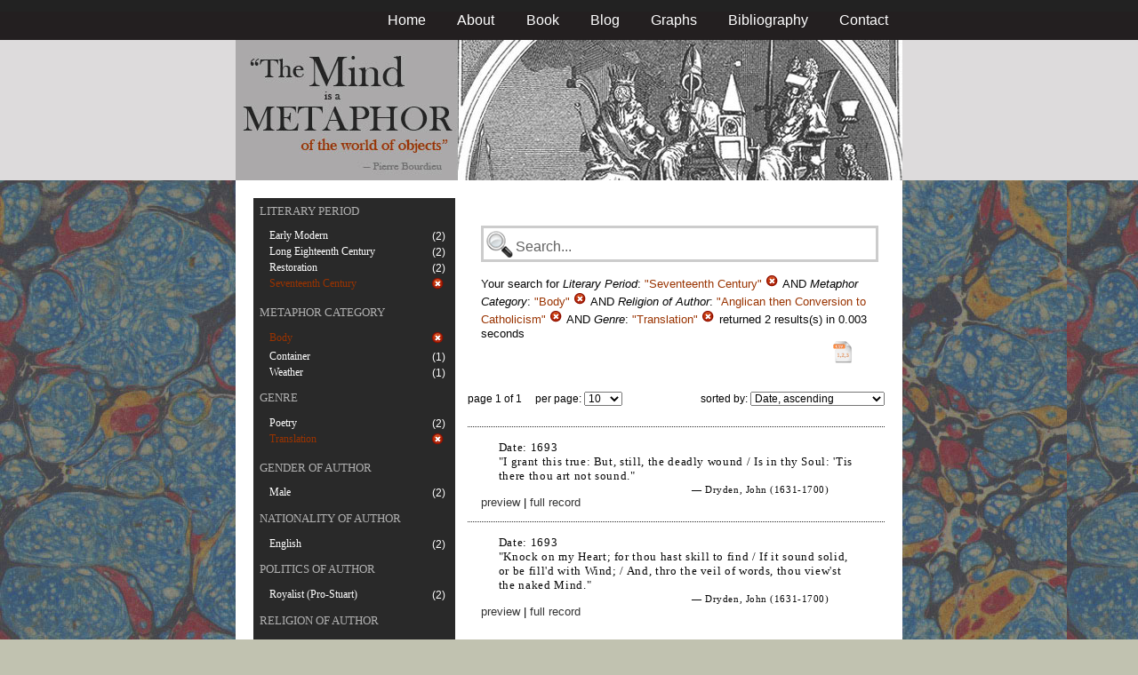

--- FILE ---
content_type: text/html; charset=utf-8
request_url: https://metaphors.lib.virginia.edu/metaphors?f%5Bauthor_religion%5D%5B%5D=Anglican+then+Conversion+to+Catholicism&f%5Bcategories%5D%5B%5D=Body&f%5Bwork_genres%5D%5B%5D=Translation&f%5Bwork_literary_period%5D%5B%5D=Seventeenth+Century
body_size: 16324
content:
<!DOCTYPE html PUBLIC "-//W3C//DTD HTML 4.01//EN"
   "http://www.w3.org/TR/html4/strict.dtd">

<html lang="en">

	<head>
		<meta http-equiv="Content-Type" content="text/html; charset=utf-8">
		<title>The Mind is a Metaphor | Browse the Database</title>
		<link href="/stylesheets/base-min.css" media="screen" rel="stylesheet" type="text/css">
		<link href="/stylesheets/screen.css" media="screen" rel="stylesheet" type="text/css">
		
		<script src="/javascripts/jquery-1.3.2.min.js?1401823053" type="text/javascript"></script>
		<link rel="alternate" type="application/rss+xml" title="Mind is a Metaphor RSS Feed" href="/metaphors.rss">
	</head>
	
	<body>
		<div id="doc3" class="yui-t2">
			<div id="yui-main">
			<div id="hd" class="banner">
				<div id="header_nav">
					<ul>
						<li><a href="/metaphors">Home</a></li>
						<li><a href="/about">About</a></li>
						<li><a href="/book">Book</a></li>
						<li><a href="/blog">Blog</a></li>
						<li><a href="/graphs">Graphs</a></li>
						<li><a href="/bibliography">Bibliography</a></li>
						<li><a href="/contact">Contact</a></li>
					</ul>
				</div>
				
				<div id="logo_band">
					<a href="/metaphors"><img src="/images/logo.jpg" class="logo" alt="The Mind is a Metaphor" title="The Mind is a Metaphor"></a>
				</div>
			</div>
			
			<div id="bd">
				<div id="main_content">
					<script src="/javascripts/public.js?1401823053" type="text/javascript"></script>



<div id="metaphor_content" class="yui-gd">

	<div id="sidebar" class="yui-u first">
		<ul id="menu" class="-menu -collapsible -expandfirst">
	 
	 
		
		<li class="caps">
			<a href="/facets_about">Literary Period</a>
			
			<ul class="submenu">
				
				<li>
					
						<div class="container">
						<span class="left facet_label">
							<a href="/metaphors?f%5Bauthor_religion%5D%5B%5D=Anglican+then+Conversion+to+Catholicism&amp;f%5Bcategories%5D%5B%5D=Body&amp;f%5Bwork_genres%5D%5B%5D=Translation&amp;f%5Bwork_literary_period%5D%5B%5D=Seventeenth+Century&amp;f%5Bwork_literary_period%5D%5B%5D=Early+Modern">Early Modern</a>
						</span>
						<span class="right rightText facet_count">(2)</span>
						</div>
					
				</li>
				
				<li>
					
						<div class="container">
						<span class="left facet_label">
							<a href="/metaphors?f%5Bauthor_religion%5D%5B%5D=Anglican+then+Conversion+to+Catholicism&amp;f%5Bcategories%5D%5B%5D=Body&amp;f%5Bwork_genres%5D%5B%5D=Translation&amp;f%5Bwork_literary_period%5D%5B%5D=Seventeenth+Century&amp;f%5Bwork_literary_period%5D%5B%5D=Long+Eighteenth+Century">Long Eighteenth Century</a>
						</span>
						<span class="right rightText facet_count">(2)</span>
						</div>
					
				</li>
				
				<li>
					
						<div class="container">
						<span class="left facet_label">
							<a href="/metaphors?f%5Bauthor_religion%5D%5B%5D=Anglican+then+Conversion+to+Catholicism&amp;f%5Bcategories%5D%5B%5D=Body&amp;f%5Bwork_genres%5D%5B%5D=Translation&amp;f%5Bwork_literary_period%5D%5B%5D=Seventeenth+Century&amp;f%5Bwork_literary_period%5D%5B%5D=Restoration">Restoration</a>
						</span>
						<span class="right rightText facet_count">(2)</span>
						</div>
					
				</li>
				
				<li>
					
		   				<div class="container">
						<span class="left selected">
							Seventeenth Century
						</span>
						<span class="right rightText facet_count">
							
							<a href="/metaphors?&amp;f%5Bauthor_religion%5D%5B%5D=Anglican+then+Conversion+to+Catholicism&amp;f%5Bcategories%5D%5B%5D=Body&amp;f%5Bwork_genres%5D%5B%5D=Translation">
								<img alt="Cancel_16" src="/images/cancel_16.png?1401823053" />
							</a>
						</span>
						</div>
					
				</li>
				
			</ul>
		</li>
	 
	 
		
		<li class="caps">
			<a href="/facets_about">Metaphor Category</a>
			
			<ul class="submenu">
				
				<li>
					
		   				<div class="container">
						<span class="left selected">
							Body
						</span>
						<span class="right rightText facet_count">
							
							<a href="/metaphors?&amp;f%5Bauthor_religion%5D%5B%5D=Anglican+then+Conversion+to+Catholicism&amp;f%5Bwork_genres%5D%5B%5D=Translation&amp;f%5Bwork_literary_period%5D%5B%5D=Seventeenth+Century">
								<img alt="Cancel_16" src="/images/cancel_16.png?1401823053" />
							</a>
						</span>
						</div>
					
				</li>
				
				<li>
					
						<div class="container">
						<span class="left facet_label">
							<a href="/metaphors?f%5Bauthor_religion%5D%5B%5D=Anglican+then+Conversion+to+Catholicism&amp;f%5Bcategories%5D%5B%5D=Body&amp;f%5Bcategories%5D%5B%5D=Container&amp;f%5Bwork_genres%5D%5B%5D=Translation&amp;f%5Bwork_literary_period%5D%5B%5D=Seventeenth+Century">Container</a>
						</span>
						<span class="right rightText facet_count">(1)</span>
						</div>
					
				</li>
				
				<li>
					
						<div class="container">
						<span class="left facet_label">
							<a href="/metaphors?f%5Bauthor_religion%5D%5B%5D=Anglican+then+Conversion+to+Catholicism&amp;f%5Bcategories%5D%5B%5D=Body&amp;f%5Bcategories%5D%5B%5D=Weather&amp;f%5Bwork_genres%5D%5B%5D=Translation&amp;f%5Bwork_literary_period%5D%5B%5D=Seventeenth+Century">Weather</a>
						</span>
						<span class="right rightText facet_count">(1)</span>
						</div>
					
				</li>
				
			</ul>
		</li>
	 
	 
		
		<li class="caps">
			<a href="/facets_about">Genre</a>
			
			<ul class="submenu">
				
				<li>
					
						<div class="container">
						<span class="left facet_label">
							<a href="/metaphors?f%5Bauthor_religion%5D%5B%5D=Anglican+then+Conversion+to+Catholicism&amp;f%5Bcategories%5D%5B%5D=Body&amp;f%5Bwork_genres%5D%5B%5D=Translation&amp;f%5Bwork_genres%5D%5B%5D=Poetry&amp;f%5Bwork_literary_period%5D%5B%5D=Seventeenth+Century">Poetry</a>
						</span>
						<span class="right rightText facet_count">(2)</span>
						</div>
					
				</li>
				
				<li>
					
		   				<div class="container">
						<span class="left selected">
							Translation
						</span>
						<span class="right rightText facet_count">
							
							<a href="/metaphors?&amp;f%5Bauthor_religion%5D%5B%5D=Anglican+then+Conversion+to+Catholicism&amp;f%5Bcategories%5D%5B%5D=Body&amp;f%5Bwork_literary_period%5D%5B%5D=Seventeenth+Century">
								<img alt="Cancel_16" src="/images/cancel_16.png?1401823053" />
							</a>
						</span>
						</div>
					
				</li>
				
			</ul>
		</li>
	 
	 
		
		<li class="caps">
			<a href="/facets_about">Gender of Author</a>
			
			<ul class="submenu">
				
				<li>
					
						<div class="container">
						<span class="left facet_label">
							<a href="/metaphors?f%5Bauthor_gender%5D%5B%5D=Male&amp;f%5Bauthor_religion%5D%5B%5D=Anglican+then+Conversion+to+Catholicism&amp;f%5Bcategories%5D%5B%5D=Body&amp;f%5Bwork_genres%5D%5B%5D=Translation&amp;f%5Bwork_literary_period%5D%5B%5D=Seventeenth+Century">Male</a>
						</span>
						<span class="right rightText facet_count">(2)</span>
						</div>
					
				</li>
				
			</ul>
		</li>
	 
	 
		
		<li class="caps">
			<a href="/facets_about">Nationality of Author</a>
			
			<ul class="submenu">
				
				<li>
					
						<div class="container">
						<span class="left facet_label">
							<a href="/metaphors?f%5Bauthor_nationality%5D%5B%5D=English&amp;f%5Bauthor_religion%5D%5B%5D=Anglican+then+Conversion+to+Catholicism&amp;f%5Bcategories%5D%5B%5D=Body&amp;f%5Bwork_genres%5D%5B%5D=Translation&amp;f%5Bwork_literary_period%5D%5B%5D=Seventeenth+Century">English</a>
						</span>
						<span class="right rightText facet_count">(2)</span>
						</div>
					
				</li>
				
			</ul>
		</li>
	 
	 
		
		<li class="caps">
			<a href="/facets_about">Politics of Author</a>
			
			<ul class="submenu">
				
				<li>
					
						<div class="container">
						<span class="left facet_label">
							<a href="/metaphors?f%5Bauthor_politic%5D%5B%5D=Royalist+%28Pro-Stuart%29&amp;f%5Bauthor_religion%5D%5B%5D=Anglican+then+Conversion+to+Catholicism&amp;f%5Bcategories%5D%5B%5D=Body&amp;f%5Bwork_genres%5D%5B%5D=Translation&amp;f%5Bwork_literary_period%5D%5B%5D=Seventeenth+Century">Royalist (Pro-Stuart)</a>
						</span>
						<span class="right rightText facet_count">(2)</span>
						</div>
					
				</li>
				
			</ul>
		</li>
	 
	 
		
		<li class="caps">
			<a href="/facets_about">Religion of Author</a>
			
			<ul class="submenu">
				
				<li>
					
		   				<div class="container">
						<span class="left selected">
							Anglican then Conversion to Catholicism
						</span>
						<span class="right rightText facet_count">
							
							<a href="/metaphors?&amp;f%5Bcategories%5D%5B%5D=Body&amp;f%5Bwork_genres%5D%5B%5D=Translation&amp;f%5Bwork_literary_period%5D%5B%5D=Seventeenth+Century">
								<img alt="Cancel_16" src="/images/cancel_16.png?1401823053" />
							</a>
						</span>
						</div>
					
				</li>
				
			</ul>
		</li>
	
</ul>
	</div>
	
	<div class="yui-u">
		
		<div id="search_box">
			
			<form action="/metaphors" method="get">
				<fieldset class="search">
					<legend>&nbsp;</legend>
					<label for="q"></label>
					<input class="q" id="q" name="q" type="text" />
						
							
								
									<input id="f_work_literary_period_" name="f[work_literary_period][]" type="hidden" value="Seventeenth Century" />
								
							
								
									<input id="f_categories_" name="f[categories][]" type="hidden" value="Body" />
								
							
								
									<input id="f_author_religion_" name="f[author_religion][]" type="hidden" value="Anglican then Conversion to Catholicism" />
								
							
								
									<input id="f_work_genres_" name="f[work_genres][]" type="hidden" value="Translation" />
								
							
						
					<input id="sort" name="sort" type="hidden" value="relevance" />
					
				</fieldset>
			</form>
			 
			<div id="searchParamsMsg">
				

Your search for

	

	

	
		
		
			
		
			
		
			
		
			
		
		
				<strong>Literary Period</strong>: 
				
				
					
				
				
						<em>"Seventeenth Century"</em> <a href="/metaphors?&amp;f%5Bauthor_religion%5D%5B%5D=Anglican+then+Conversion+to+Catholicism&amp;f%5Bcategories%5D%5B%5D=Body&amp;f%5Bwork_genres%5D%5B%5D=Translation" class="delete">
						<img alt="Cancel_16" src="/images/cancel_16.png?1401823053" />
						</a>
					
			 AND 
				<strong>Metaphor Category</strong>: 
				
				
					
				
				
						<em>"Body"</em> <a href="/metaphors?&amp;f%5Bauthor_religion%5D%5B%5D=Anglican+then+Conversion+to+Catholicism&amp;f%5Bwork_genres%5D%5B%5D=Translation&amp;f%5Bwork_literary_period%5D%5B%5D=Seventeenth+Century" class="delete">
						<img alt="Cancel_16" src="/images/cancel_16.png?1401823053" />
						</a>
					
			 AND 
				<strong>Religion of Author</strong>: 
				
				
					
				
				
						<em>"Anglican then Conversion to Catholicism"</em> <a href="/metaphors?&amp;f%5Bcategories%5D%5B%5D=Body&amp;f%5Bwork_genres%5D%5B%5D=Translation&amp;f%5Bwork_literary_period%5D%5B%5D=Seventeenth+Century" class="delete">
						<img alt="Cancel_16" src="/images/cancel_16.png?1401823053" />
						</a>
					
			 AND 
				<strong>Genre</strong>: 
				
				
					
				
				
						<em>"Translation"</em> <a href="/metaphors?&amp;f%5Bauthor_religion%5D%5B%5D=Anglican+then+Conversion+to+Catholicism&amp;f%5Bcategories%5D%5B%5D=Body&amp;f%5Bwork_literary_period%5D%5B%5D=Seventeenth+Century" class="delete">
						<img alt="Cancel_16" src="/images/cancel_16.png?1401823053" />
						</a>
					
			
	

	returned 2 results(s) in 0.003 seconds
	
		<p class="right">
		
			<a href="/metaphors.csv?f%5Bauthor_religion%5D%5B%5D=Anglican+then+Conversion+to+Catholicism&amp;f%5Bcategories%5D%5B%5D=Body&amp;f%5Bwork_genres%5D%5B%5D=Translation&amp;f%5Bwork_literary_period%5D%5B%5D=Seventeenth+Century">
			<img alt="CSV" height="25" src="/images/doc_csv_icon.png?1401823053" title="Download Page Results as CSV" width="25" />
			</a>
		</p>
	


			</div>
			
		</div>
		
		
		
			<script type="text/javascript">
$(function(){
	//$('#sortOrderSelect').hide();
	$('#sortOrderSelect').change(function(){
		$('#resultsForm').submit();
	});
	$('#sortBy').click(function(){
		$(this).hide();
		$('#sortOrderSelect').show().focus();
		return false;
	});
})
</script>


<form id="resultsForm" action="/metaphors">
	
	
	
		<input id="f_work_literary_period_" name="f[work_literary_period][]" type="hidden" value="Seventeenth Century" />
	
		<input id="f_categories_" name="f[categories][]" type="hidden" value="Body" />
	
		<input id="f_author_religion_" name="f[author_religion][]" type="hidden" value="Anglican then Conversion to Catholicism" />
	
		<input id="f_work_genres_" name="f[work_genres][]" type="hidden" value="Translation" />
	
	
	<div id="resultsHeader" class="container">
		<div class="left half">
			page 1 of 1
			&nbsp;&nbsp;&nbsp;
			per page:
			<select name="per_page" id="perPageSelect">
				<option label="10" value="10">10</option><option label="25" value="25">25</option><option label="100" value="100">100</option>
			</select>
		</div>
		
		<div class="right half rightText">
			sorted by: <select name="sort" id="sortOrderSelect">
				<option label="Date, ascending" value="date">Date, ascending</option><option label="Date, descending" value="-date">Date, descending</option><option label="Relevance, ascending" value="relevance">Relevance, ascending</option><option label="Relevance, descending" value="-relevance">Relevance, descending</option><option label="Author, ascending" value="author">Author, ascending</option><option label="Author, descending" value="-author">Author, descending</option>
			</select>
		</div>
	</div>
	
	
	
</form>

			
	
	<div class="result">
		
		
		<p><strong>Date:</strong> 1693</p>
		
		
		<p>"I grant this true: But, still, the deadly wound / Is in thy Soul: 'Tis there thou art not sound."</p>
		
		<blockquote>
			
				
					<p class="attribution">&mdash; Dryden, John (1631-1700)</p>
				
			
		</blockquote>
		
		<a href="/metaphors/21649" class="load_details">preview</a>
		 | 
		<a href="/metaphors/21649" title="The Third Satyr. [from the Satires of Juvenal and Persius] ">full record</a> 
		
		<div class="details_container"></div>
	</div>
	

	
	<div class="result">
		
		
		<p><strong>Date:</strong> 1693</p>
		
		
		<p>"Knock on my Heart; for thou hast skill to find / If it sound solid, or be fill'd with Wind; / And, thro the veil of words, thou view'st the naked Mind."</p>
		
		<blockquote>
			
				
					<p class="attribution">&mdash; Dryden, John (1631-1700)</p>
				
			
		</blockquote>
		
		<a href="/metaphors/21651" class="load_details">preview</a>
		 | 
		<a href="/metaphors/21651" title="The Fifth Satyr. [from the Satires of Juvenal and Persius] ">full record</a> 
		
		<div class="details_container"></div>
	</div>
	

		
	
		<div id="results">
			
				
			
		</div>
	</div>
</div>

				</div>
			</div>

			<div id="ft">
				<div id="ft_wrap">
				<div class="scholars_lab_logo">
					<a href="http://lib.virginia.edu/scholarslab/"><img src="/images/slab.png" alt="Scholars' Lab"/></a>
				</div>
				<div id="util_container">
					<div class="copyright">
						<a href="http://creativecommons.org/licenses/by-nc-sa/2.5/">This work is CC licensed <img src="/images/cc_logo.png" alt="creative commons"/></a>
					</div>
					<div class="rss">
						<a href="/metaphors.rss?f%5Bauthor_religion%5D%5B%5D=Anglican+then+Conversion+to+Catholicism&amp;f%5Bcategories%5D%5B%5D=Body&amp;f%5Bwork_genres%5D%5B%5D=Translation&amp;f%5Bwork_literary_period%5D%5B%5D=Seventeenth+Century&amp;sort=-timestamp">
							Subscribe to our RSS feed <img src="/images/rss.png" alt="rss feed"/>
						</a>
					</div>
					<div class="contact">
						<a href="/contact">
							Contact us <img src="/images/mail.png" alt="contact"/>
						</a>
					</div>
				</div>
				<div id="author_container">
					<p><em>The Mind is a Metaphor</em> is authored by <a href="http://www.engl.virginia.edu/people/bmp7e">Brad Pasanek</a>, Assistant Professor of English, <a href="http://virginia.edu">University of Virginia</a>.</p>
				</div>
				</div>
			</div>
			</div>
		</div>
		<script type="text/javascript">
		var gaJsHost = (("https:" == document.location.protocol) ? "https://ssl." : "http://www.");
		document.write(unescape("%3Cscript src='" + gaJsHost + "google-analytics.com/ga.js' type='text/javascript'%3E%3C/script%3E"));
		</script>
		<script type="text/javascript">
		try {
		var pageTracker = _gat._getTracker("UA-12325321-1");
		pageTracker._trackPageview();
		} catch(err) {}</script>
	</body>
</html>
